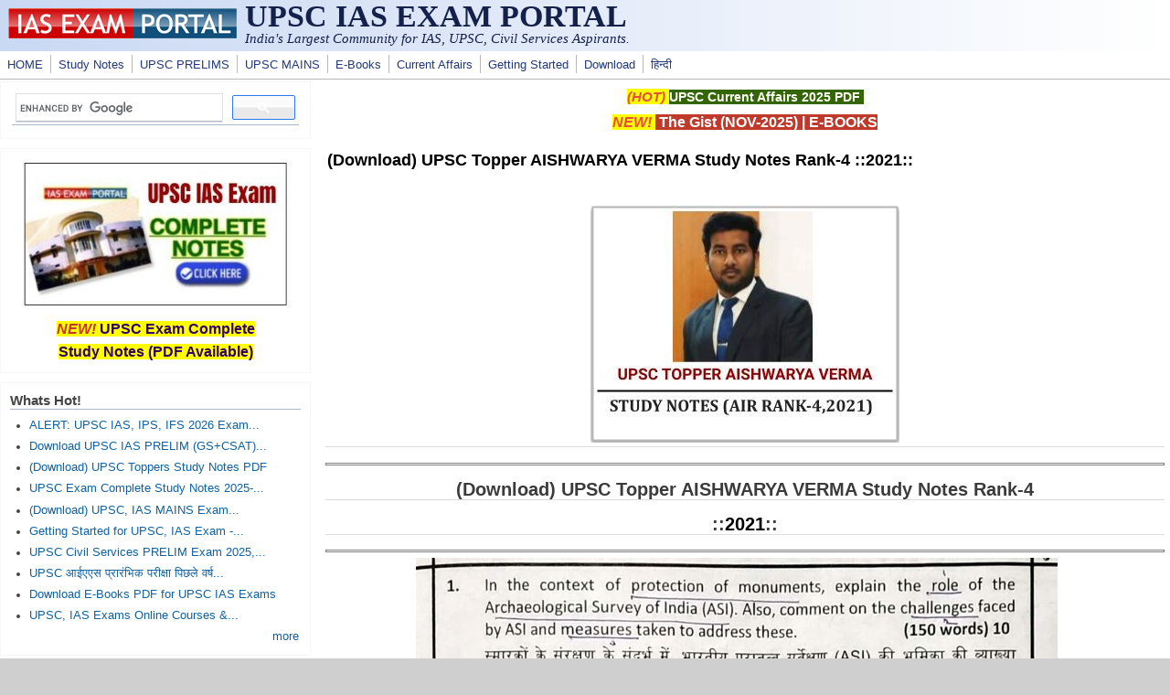

--- FILE ---
content_type: text/html; charset=utf-8
request_url: https://www.google.com/recaptcha/api2/aframe
body_size: 114
content:
<!DOCTYPE HTML><html><head><meta http-equiv="content-type" content="text/html; charset=UTF-8"></head><body><script nonce="8MXy0jWahgZpYAtfiUUdZQ">/** Anti-fraud and anti-abuse applications only. See google.com/recaptcha */ try{var clients={'sodar':'https://pagead2.googlesyndication.com/pagead/sodar?'};window.addEventListener("message",function(a){try{if(a.source===window.parent){var b=JSON.parse(a.data);var c=clients[b['id']];if(c){var d=document.createElement('img');d.src=c+b['params']+'&rc='+(localStorage.getItem("rc::a")?sessionStorage.getItem("rc::b"):"");window.document.body.appendChild(d);sessionStorage.setItem("rc::e",parseInt(sessionStorage.getItem("rc::e")||0)+1);localStorage.setItem("rc::h",'1765321226848');}}}catch(b){}});window.parent.postMessage("_grecaptcha_ready", "*");}catch(b){}</script></body></html>